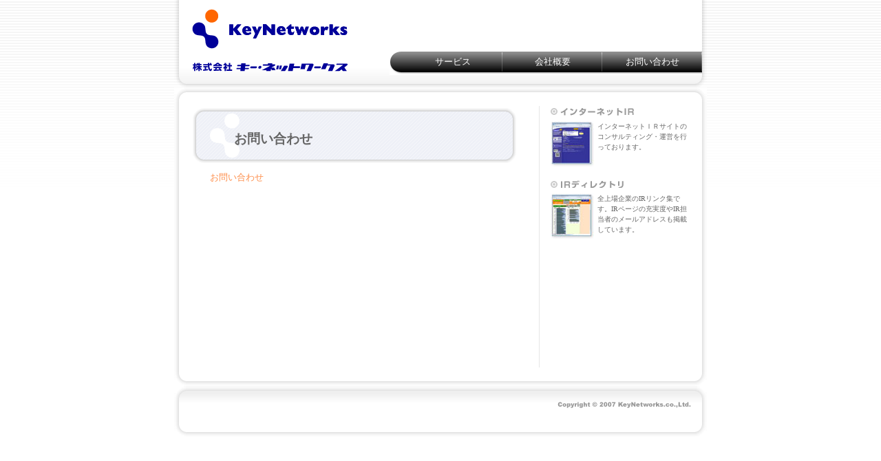

--- FILE ---
content_type: text/html
request_url: http://www.keynetworks.co.jp/home/archives/003/index.html
body_size: 1172
content:
<!DOCTYPE html PUBLIC "-//W3C//DTD XHTML 1.0 Transitional//EN" "http://www.w3.org/TR/xhtml1/DTD/xhtml1-transitional.dtd">
<html xmlns="http://www.w3.org/1999/xhtml">
<head>
<meta http-equiv="Content-Type" content="text/html; charset=utf-8" />
<meta name="description" content="Webデザイン、ビジネスブログ、Webアクセス解析！キー・ネットワークスのホームページです。" />
<meta name="keywords" content="ビジネスブログ,キーネットワークス,WEBデザイナー,WEB制作,WEBデザイナー" />
<title>株式会社キー･ネットワークス～お問い合わせ</title>
<link href="http://www.keynetworks.co.jp/home//css/import.css" rel="stylesheet" type="text/css" />
</head>

<body>

<div id="container">
<div id="header">
<h1><a href="http://www.keynetworks.co.jp/">KeyNetworks</a></h1>

<!-- カテゴリー -->
<div id="gNavi">
<ul>


<li><a href="http://www.keynetworks.co.jp/home/archives/001/index.html">サービス</a>


</li>


<li><a href="http://www.keynetworks.co.jp/home/archives/002/index.html">会社概要</a>


</li>


<li><a href="http://www.keynetworks.co.jp/home/archives/003/index.html">お問い合わせ</a>


</li>

</ul>
</div>



</div>


<!-- ここからメイン部分 -->
<div id="frame">
<div id="wrapper">

<div id="contents">

<h2>お問い合わせ</h2>


<div id="main">
<ul id="categorydata">

<li><a href="http://www.keynetworks.co.jp/home/archives/2007/07/post_5.html">お問い合わせ</a></li>

</ul>



</div>
</div>

<div id="sidebar">
<h2 class="work1">インターネットＩＲ</h2>
<dl>
<dt><a href="http://www.coe.co.jp/company/" target="_blank"><img src="http://www.keynetworks.co.jp/home//image/index/icon_internetir.jpg" alt="" width="63" height="66" border="0" /></a></dt>
<dd>インターネットＩＲサイトのコンサルティング・運営を行っております。</dd>
</dl>

<h2 class="work2">インターネットＩＲ</h2>
<dl>
<dt><a href="http://www.internetir.jp/irdir/" target="_blank"><img src="http://www.keynetworks.co.jp/home//image/index/icon_irdirectry.jpg" alt="" width="63" height="66" border="0" /></a></dt>
<dd>全上場企業のIRリンク集です。IRページの充実度やIR担当者のメールアドレスも掲載しています。</dd>
</dl>

<br clear="all" />
</div>

</div>
</div>

<div id="footer">
<address>Copyright(c) 2005- KeyNetworks.co.,Ltd.</address>
</div>

</div>
</body>
</html>


--- FILE ---
content_type: text/css
request_url: http://www.keynetworks.co.jp/home//css/import.css
body_size: 91
content:
@charset "shift_jis";


@import url("common.css");
@import url("layout.css");
@import url("contents.css");


--- FILE ---
content_type: text/css
request_url: http://www.keynetworks.co.jp/home//css/layout.css
body_size: 1235
content:
@charset "shift_jis";


/*--------------------------------
   基本設定
  --------------------------------*/

body {
	background: url(../image/common/back.gif) repeat-x;
	text-align:center;   /* ←（IE5.x 対策） */
	color: #666666;
	font-size: 0.8em;
}


#container {
	width: 774px;
	margin:0px auto 20px;
	text-align:left;
}

#container #header {
	background: url(../image/common/header.gif) no-repeat;
	height: 127px;
}


#container #header h1 {
	float: left;
	background: url(../image/common/h1_siteid.gif) no-repeat;
	margin: 7px 0px 0px 10px;
}

#container > #header h1 {   /* ←IE以外の設定 */
	float: left;
	background: url(../image/common/h1_siteid.gif) no-repeat;
	margin: 7px 0px 0px 20px;
}


#container #header h1 a {
	height: 97px;
	width: 238px;
	display: block;
	text-indent:-9796em;
	overflow:hidden;   /* ←リンクの破線が画面外に飛び出すのを防止する（FireFox対策） */
}


#container #contents p,
#container #contents dl,
#container #contents dt,
#container #contents dd {	line-height: 1.5em;}






/* グローバルナビゲーション ----------------*/

#container #header #gNavi {   /* ←IE6用の設定 */
	display: block;
	width: 454px;
	float: right;
	margin: 75px 3px 0px 0px;
	background:url(../image/common/g_navi.gif) no-repeat;
}

#container > #header #gNavi {   /* ←IE以外の設定 */
	display: block;
	width: 454px;
	float: right;
	margin: 75px 7px 0px 0px;
	background:url(../image/common/g_navi.gif) no-repeat;
}

#container #header #gNavi ul { margin-left:19px;}

#container #header #gNavi li {
	display:inline;
	float:left;
	width:145px;
	height:34px;
	text-align:center;
}

#container #header #gNavi li a {
	color:#FFFFFF;
	display: block;
	width:145px;
	height:25px;
	background:url(../image/common/g_navi_link.gif) 0px 0px no-repeat;
	overflow:hidden;
	padding-top: 9px;
}


#container #header #gNavi li a:hover {	background:url(../image/common/g_navi_link.gif) 0px -35px no-repeat;}



/*--------------------------------
   コンテンツ部分
  --------------------------------*/

#container #frame {
	background: url(../image/common/contents.gif) no-repeat;
	height: 374px;
	padding: 30px 0px;
}

#container #frame #wrapper {
	width: 720px;
	margin: 0px auto;
	display:block;
}


/* メインコンテンツ ----------------*/

#container #contents {
	float: left;
	width: 490px;
	height: 375px;
	overflow: auto;
}


/* サイドバー ----------------*/

#container #sidebar,
#container #sidebarFrame {
	float: right;
	width: 200px;
}

#container #sidebarFrame {
	background: url(../image/common/frame_top.gif) no-repeat left top;
}


/* サイドバー内・サブナビゲーション ----------------*/

#sidebarFrame #sNavi {
	background: url(../image/common/frame_under.gif) no-repeat left bottom;
	padding: 12px 0;
}

#sidebarFrame #sNavi h3 {   /* ←カテゴリ名 */
	font-weight: bold;
	color: #000099;
	border-right: 1px solid #E6E6E6;
	border-left: 1px solid #E6E6E6;
	width:180px;
	display:block;
	padding-left: 18px;
}

#sidebarFrame #sNavi ul {
	border-right: 1px solid #E6E6E6;
	border-left: 1px solid #E6E6E6;
	padding: 10px;
}


#sidebarFrame #sNavi li { padding:0px; margin:-5px;}
#sidebarFrame > #sNavi li { padding:0px;}


#sidebarFrame #sNavi li a {
	display: block;
	padding: 5px 18px;
	margin-bottom: 3px;
}

#sidebarFrame #sNavi li a:hover {	background: #E6E6E6;}




/*--------------------------------
   フッター
  --------------------------------*/

#container #footer address {
	background: url(../image/common/footer.gif) no-repeat;
	height: 74px;
	text-indent: -9796em;
}




/*--------------------------------
   マージン
  --------------------------------*/

.margin5px { margin-bottom:5px;}
.margin10px { margin-bottom:10px;}
.margin15px { margin-bottom:15px;}
.margin20px { margin-bottom:20px;}
.margin25px { margin-bottom:25px;}
.margin30px { margin-bottom:30px;}


--- FILE ---
content_type: text/css
request_url: http://www.keynetworks.co.jp/home//css/contents.css
body_size: 789
content:
@charset "shift_jis";


/*--------------------------------
   各ページ・コンテンツ内の設定
  --------------------------------*/


/* MTエントリー・テンプレート ----------------*/

#contents h2 {
	background: url(../image/common/h2_base.gif) no-repeat;
	height: 45px;
	width: 410px;
	margin-bottom: 15px;
	display:block;
	font-size: 1.5em;
	padding: 35px 0px 0px 60px;
	font-weight: bold;
}


#contents #main {
	margin: 0px 0px 0px 12px;
	width: 440px;
}

#contents #main a { color: #FE8E4B;}

#main h3 {
	font-size:1.2em;
	font-weight: bold;
	color: #FF9900;
	margin: 0 0 0.5em;
	padding-bottom: 5px;
	border-bottom: 1px dotted #666666;
}


#main dd {	margin-left: 1em;}

#contents #main .attention {
	color: #000000;
	text-indent: -1em;
	margin-left: 1em;
}


/* index.html ----------------*/

#sidebar h2 {
 margin-bottom:8px;
	display: block;
	text-indent: -9796em;
}

#sidebar h2.work1 {
	background: url(../image/index/h2_1.gif) no-repeat;
	height: 11px;
	width: 121px;
}

#sidebar h2.work2 {
	background: url(../image/index/h2_2.gif) no-repeat;
	height: 11px;
	width: 121px;
	clear:both;
}

#sidebar dl {
 float:left;
	width:200px;
	margin-bottom:20px;
}

#sidebar dt {
	float: left;
	clear:left;
	margin-right:5px;
}

#sidebar dd {
	font-size:10px;
	line-height:1.5em;
}


#contents h2#top {
	font-size:1.5em;
	font-weight: bold;
	color: #FF9900;
	border-bottom: 1px dotted #CCCCCC;
	display: block;
	background: none;
	margin: 0px 0px 10px;
	padding: 0px;
	width: 440px;
}


/* about_us.html ----------------*/

#contents h2.aboutUs {
	background: url(../image/h2_about.gif) no-repeat;
	height: 80px;
	width: 470px;
	text-indent: -9796em;
	margin-bottom: 15px;
}

#contents #main dl.info dt {
	clear: left;
	float: left;
	width: 3.5em;
}

#contents #main dl.info dd {	margin-left: 3.5em;}




/*------------------------------------------
   カテゴリー・アーカイブテンプレートの設定
  ------------------------------------------*/

ul#categorydata { margin-left:1em;}
ul#categorydata li { margin-bottom:0.8em;}
